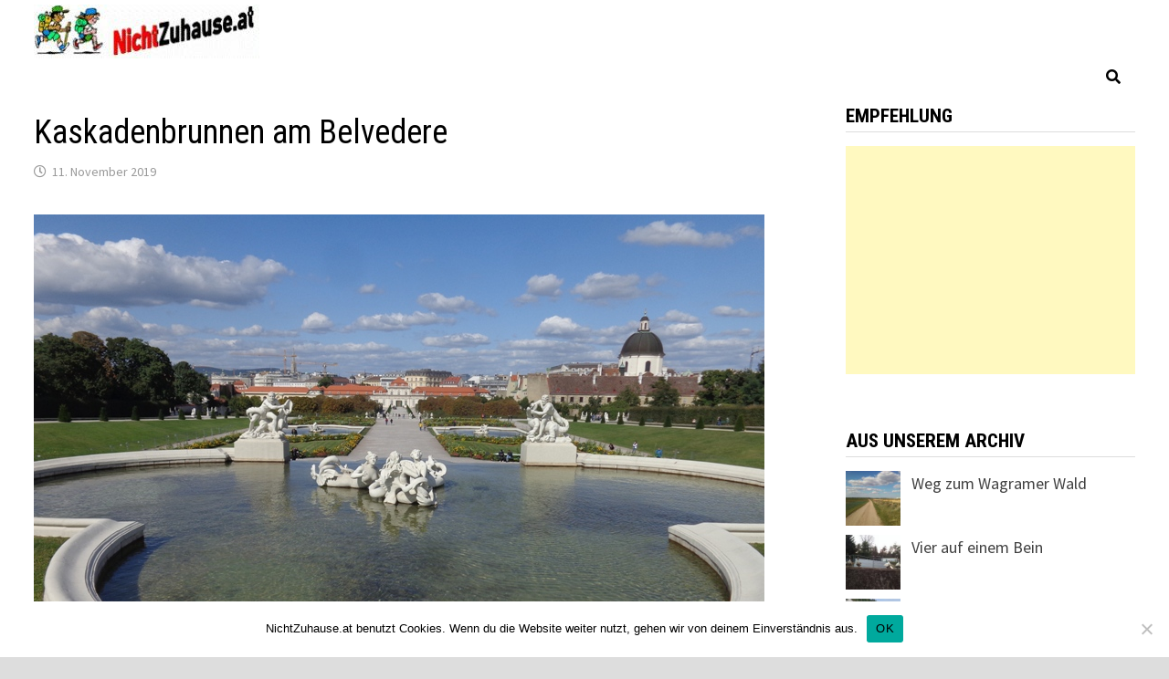

--- FILE ---
content_type: text/html; charset=UTF-8
request_url: https://www.nichtzuhause.at/kaskadenbrunnen-am-belvedere/
body_size: 14046
content:
<!doctype html>
<html lang="de">
<head>
	<meta charset="UTF-8">
	<meta name="viewport" content="width=device-width, initial-scale=1">
	<link rel="profile" href="https://gmpg.org/xfn/11">

	<title>Kaskadenbrunnen am Belvedere &#8211; NichtZuhause.at</title>
<meta name='robots' content='max-image-preview:large' />
<link rel='dns-prefetch' href='//static.addtoany.com' />
<link rel='dns-prefetch' href='//cdn.jsdelivr.net' />
<link rel='dns-prefetch' href='//fonts.googleapis.com' />
<link rel="alternate" type="application/rss+xml" title="NichtZuhause.at &raquo; Feed" href="https://www.nichtzuhause.at/feed/" />
<link rel="alternate" type="application/rss+xml" title="NichtZuhause.at &raquo; Kommentar-Feed" href="https://www.nichtzuhause.at/comments/feed/" />
<link rel="alternate" title="oEmbed (JSON)" type="application/json+oembed" href="https://www.nichtzuhause.at/wp-json/oembed/1.0/embed?url=https%3A%2F%2Fwww.nichtzuhause.at%2Fkaskadenbrunnen-am-belvedere%2F" />
<link rel="alternate" title="oEmbed (XML)" type="text/xml+oembed" href="https://www.nichtzuhause.at/wp-json/oembed/1.0/embed?url=https%3A%2F%2Fwww.nichtzuhause.at%2Fkaskadenbrunnen-am-belvedere%2F&#038;format=xml" />
<style id='wp-img-auto-sizes-contain-inline-css' type='text/css'>
img:is([sizes=auto i],[sizes^="auto," i]){contain-intrinsic-size:3000px 1500px}
/*# sourceURL=wp-img-auto-sizes-contain-inline-css */
</style>
<style id='wp-emoji-styles-inline-css' type='text/css'>

	img.wp-smiley, img.emoji {
		display: inline !important;
		border: none !important;
		box-shadow: none !important;
		height: 1em !important;
		width: 1em !important;
		margin: 0 0.07em !important;
		vertical-align: -0.1em !important;
		background: none !important;
		padding: 0 !important;
	}
/*# sourceURL=wp-emoji-styles-inline-css */
</style>
<style id='wp-block-library-inline-css' type='text/css'>
:root{--wp-block-synced-color:#7a00df;--wp-block-synced-color--rgb:122,0,223;--wp-bound-block-color:var(--wp-block-synced-color);--wp-editor-canvas-background:#ddd;--wp-admin-theme-color:#007cba;--wp-admin-theme-color--rgb:0,124,186;--wp-admin-theme-color-darker-10:#006ba1;--wp-admin-theme-color-darker-10--rgb:0,107,160.5;--wp-admin-theme-color-darker-20:#005a87;--wp-admin-theme-color-darker-20--rgb:0,90,135;--wp-admin-border-width-focus:2px}@media (min-resolution:192dpi){:root{--wp-admin-border-width-focus:1.5px}}.wp-element-button{cursor:pointer}:root .has-very-light-gray-background-color{background-color:#eee}:root .has-very-dark-gray-background-color{background-color:#313131}:root .has-very-light-gray-color{color:#eee}:root .has-very-dark-gray-color{color:#313131}:root .has-vivid-green-cyan-to-vivid-cyan-blue-gradient-background{background:linear-gradient(135deg,#00d084,#0693e3)}:root .has-purple-crush-gradient-background{background:linear-gradient(135deg,#34e2e4,#4721fb 50%,#ab1dfe)}:root .has-hazy-dawn-gradient-background{background:linear-gradient(135deg,#faaca8,#dad0ec)}:root .has-subdued-olive-gradient-background{background:linear-gradient(135deg,#fafae1,#67a671)}:root .has-atomic-cream-gradient-background{background:linear-gradient(135deg,#fdd79a,#004a59)}:root .has-nightshade-gradient-background{background:linear-gradient(135deg,#330968,#31cdcf)}:root .has-midnight-gradient-background{background:linear-gradient(135deg,#020381,#2874fc)}:root{--wp--preset--font-size--normal:16px;--wp--preset--font-size--huge:42px}.has-regular-font-size{font-size:1em}.has-larger-font-size{font-size:2.625em}.has-normal-font-size{font-size:var(--wp--preset--font-size--normal)}.has-huge-font-size{font-size:var(--wp--preset--font-size--huge)}.has-text-align-center{text-align:center}.has-text-align-left{text-align:left}.has-text-align-right{text-align:right}.has-fit-text{white-space:nowrap!important}#end-resizable-editor-section{display:none}.aligncenter{clear:both}.items-justified-left{justify-content:flex-start}.items-justified-center{justify-content:center}.items-justified-right{justify-content:flex-end}.items-justified-space-between{justify-content:space-between}.screen-reader-text{border:0;clip-path:inset(50%);height:1px;margin:-1px;overflow:hidden;padding:0;position:absolute;width:1px;word-wrap:normal!important}.screen-reader-text:focus{background-color:#ddd;clip-path:none;color:#444;display:block;font-size:1em;height:auto;left:5px;line-height:normal;padding:15px 23px 14px;text-decoration:none;top:5px;width:auto;z-index:100000}html :where(.has-border-color){border-style:solid}html :where([style*=border-top-color]){border-top-style:solid}html :where([style*=border-right-color]){border-right-style:solid}html :where([style*=border-bottom-color]){border-bottom-style:solid}html :where([style*=border-left-color]){border-left-style:solid}html :where([style*=border-width]){border-style:solid}html :where([style*=border-top-width]){border-top-style:solid}html :where([style*=border-right-width]){border-right-style:solid}html :where([style*=border-bottom-width]){border-bottom-style:solid}html :where([style*=border-left-width]){border-left-style:solid}html :where(img[class*=wp-image-]){height:auto;max-width:100%}:where(figure){margin:0 0 1em}html :where(.is-position-sticky){--wp-admin--admin-bar--position-offset:var(--wp-admin--admin-bar--height,0px)}@media screen and (max-width:600px){html :where(.is-position-sticky){--wp-admin--admin-bar--position-offset:0px}}

/*# sourceURL=wp-block-library-inline-css */
</style><style id='wp-block-image-inline-css' type='text/css'>
.wp-block-image>a,.wp-block-image>figure>a{display:inline-block}.wp-block-image img{box-sizing:border-box;height:auto;max-width:100%;vertical-align:bottom}@media not (prefers-reduced-motion){.wp-block-image img.hide{visibility:hidden}.wp-block-image img.show{animation:show-content-image .4s}}.wp-block-image[style*=border-radius] img,.wp-block-image[style*=border-radius]>a{border-radius:inherit}.wp-block-image.has-custom-border img{box-sizing:border-box}.wp-block-image.aligncenter{text-align:center}.wp-block-image.alignfull>a,.wp-block-image.alignwide>a{width:100%}.wp-block-image.alignfull img,.wp-block-image.alignwide img{height:auto;width:100%}.wp-block-image .aligncenter,.wp-block-image .alignleft,.wp-block-image .alignright,.wp-block-image.aligncenter,.wp-block-image.alignleft,.wp-block-image.alignright{display:table}.wp-block-image .aligncenter>figcaption,.wp-block-image .alignleft>figcaption,.wp-block-image .alignright>figcaption,.wp-block-image.aligncenter>figcaption,.wp-block-image.alignleft>figcaption,.wp-block-image.alignright>figcaption{caption-side:bottom;display:table-caption}.wp-block-image .alignleft{float:left;margin:.5em 1em .5em 0}.wp-block-image .alignright{float:right;margin:.5em 0 .5em 1em}.wp-block-image .aligncenter{margin-left:auto;margin-right:auto}.wp-block-image :where(figcaption){margin-bottom:1em;margin-top:.5em}.wp-block-image.is-style-circle-mask img{border-radius:9999px}@supports ((-webkit-mask-image:none) or (mask-image:none)) or (-webkit-mask-image:none){.wp-block-image.is-style-circle-mask img{border-radius:0;-webkit-mask-image:url('data:image/svg+xml;utf8,<svg viewBox="0 0 100 100" xmlns="http://www.w3.org/2000/svg"><circle cx="50" cy="50" r="50"/></svg>');mask-image:url('data:image/svg+xml;utf8,<svg viewBox="0 0 100 100" xmlns="http://www.w3.org/2000/svg"><circle cx="50" cy="50" r="50"/></svg>');mask-mode:alpha;-webkit-mask-position:center;mask-position:center;-webkit-mask-repeat:no-repeat;mask-repeat:no-repeat;-webkit-mask-size:contain;mask-size:contain}}:root :where(.wp-block-image.is-style-rounded img,.wp-block-image .is-style-rounded img){border-radius:9999px}.wp-block-image figure{margin:0}.wp-lightbox-container{display:flex;flex-direction:column;position:relative}.wp-lightbox-container img{cursor:zoom-in}.wp-lightbox-container img:hover+button{opacity:1}.wp-lightbox-container button{align-items:center;backdrop-filter:blur(16px) saturate(180%);background-color:#5a5a5a40;border:none;border-radius:4px;cursor:zoom-in;display:flex;height:20px;justify-content:center;opacity:0;padding:0;position:absolute;right:16px;text-align:center;top:16px;width:20px;z-index:100}@media not (prefers-reduced-motion){.wp-lightbox-container button{transition:opacity .2s ease}}.wp-lightbox-container button:focus-visible{outline:3px auto #5a5a5a40;outline:3px auto -webkit-focus-ring-color;outline-offset:3px}.wp-lightbox-container button:hover{cursor:pointer;opacity:1}.wp-lightbox-container button:focus{opacity:1}.wp-lightbox-container button:focus,.wp-lightbox-container button:hover,.wp-lightbox-container button:not(:hover):not(:active):not(.has-background){background-color:#5a5a5a40;border:none}.wp-lightbox-overlay{box-sizing:border-box;cursor:zoom-out;height:100vh;left:0;overflow:hidden;position:fixed;top:0;visibility:hidden;width:100%;z-index:100000}.wp-lightbox-overlay .close-button{align-items:center;cursor:pointer;display:flex;justify-content:center;min-height:40px;min-width:40px;padding:0;position:absolute;right:calc(env(safe-area-inset-right) + 16px);top:calc(env(safe-area-inset-top) + 16px);z-index:5000000}.wp-lightbox-overlay .close-button:focus,.wp-lightbox-overlay .close-button:hover,.wp-lightbox-overlay .close-button:not(:hover):not(:active):not(.has-background){background:none;border:none}.wp-lightbox-overlay .lightbox-image-container{height:var(--wp--lightbox-container-height);left:50%;overflow:hidden;position:absolute;top:50%;transform:translate(-50%,-50%);transform-origin:top left;width:var(--wp--lightbox-container-width);z-index:9999999999}.wp-lightbox-overlay .wp-block-image{align-items:center;box-sizing:border-box;display:flex;height:100%;justify-content:center;margin:0;position:relative;transform-origin:0 0;width:100%;z-index:3000000}.wp-lightbox-overlay .wp-block-image img{height:var(--wp--lightbox-image-height);min-height:var(--wp--lightbox-image-height);min-width:var(--wp--lightbox-image-width);width:var(--wp--lightbox-image-width)}.wp-lightbox-overlay .wp-block-image figcaption{display:none}.wp-lightbox-overlay button{background:none;border:none}.wp-lightbox-overlay .scrim{background-color:#fff;height:100%;opacity:.9;position:absolute;width:100%;z-index:2000000}.wp-lightbox-overlay.active{visibility:visible}@media not (prefers-reduced-motion){.wp-lightbox-overlay.active{animation:turn-on-visibility .25s both}.wp-lightbox-overlay.active img{animation:turn-on-visibility .35s both}.wp-lightbox-overlay.show-closing-animation:not(.active){animation:turn-off-visibility .35s both}.wp-lightbox-overlay.show-closing-animation:not(.active) img{animation:turn-off-visibility .25s both}.wp-lightbox-overlay.zoom.active{animation:none;opacity:1;visibility:visible}.wp-lightbox-overlay.zoom.active .lightbox-image-container{animation:lightbox-zoom-in .4s}.wp-lightbox-overlay.zoom.active .lightbox-image-container img{animation:none}.wp-lightbox-overlay.zoom.active .scrim{animation:turn-on-visibility .4s forwards}.wp-lightbox-overlay.zoom.show-closing-animation:not(.active){animation:none}.wp-lightbox-overlay.zoom.show-closing-animation:not(.active) .lightbox-image-container{animation:lightbox-zoom-out .4s}.wp-lightbox-overlay.zoom.show-closing-animation:not(.active) .lightbox-image-container img{animation:none}.wp-lightbox-overlay.zoom.show-closing-animation:not(.active) .scrim{animation:turn-off-visibility .4s forwards}}@keyframes show-content-image{0%{visibility:hidden}99%{visibility:hidden}to{visibility:visible}}@keyframes turn-on-visibility{0%{opacity:0}to{opacity:1}}@keyframes turn-off-visibility{0%{opacity:1;visibility:visible}99%{opacity:0;visibility:visible}to{opacity:0;visibility:hidden}}@keyframes lightbox-zoom-in{0%{transform:translate(calc((-100vw + var(--wp--lightbox-scrollbar-width))/2 + var(--wp--lightbox-initial-left-position)),calc(-50vh + var(--wp--lightbox-initial-top-position))) scale(var(--wp--lightbox-scale))}to{transform:translate(-50%,-50%) scale(1)}}@keyframes lightbox-zoom-out{0%{transform:translate(-50%,-50%) scale(1);visibility:visible}99%{visibility:visible}to{transform:translate(calc((-100vw + var(--wp--lightbox-scrollbar-width))/2 + var(--wp--lightbox-initial-left-position)),calc(-50vh + var(--wp--lightbox-initial-top-position))) scale(var(--wp--lightbox-scale));visibility:hidden}}
/*# sourceURL=https://www.nichtzuhause.at/wp-includes/blocks/image/style.min.css */
</style>
<style id='wp-block-image-theme-inline-css' type='text/css'>
:root :where(.wp-block-image figcaption){color:#555;font-size:13px;text-align:center}.is-dark-theme :root :where(.wp-block-image figcaption){color:#ffffffa6}.wp-block-image{margin:0 0 1em}
/*# sourceURL=https://www.nichtzuhause.at/wp-includes/blocks/image/theme.min.css */
</style>
<style id='wp-block-paragraph-inline-css' type='text/css'>
.is-small-text{font-size:.875em}.is-regular-text{font-size:1em}.is-large-text{font-size:2.25em}.is-larger-text{font-size:3em}.has-drop-cap:not(:focus):first-letter{float:left;font-size:8.4em;font-style:normal;font-weight:100;line-height:.68;margin:.05em .1em 0 0;text-transform:uppercase}body.rtl .has-drop-cap:not(:focus):first-letter{float:none;margin-left:.1em}p.has-drop-cap.has-background{overflow:hidden}:root :where(p.has-background){padding:1.25em 2.375em}:where(p.has-text-color:not(.has-link-color)) a{color:inherit}p.has-text-align-left[style*="writing-mode:vertical-lr"],p.has-text-align-right[style*="writing-mode:vertical-rl"]{rotate:180deg}
/*# sourceURL=https://www.nichtzuhause.at/wp-includes/blocks/paragraph/style.min.css */
</style>
<style id='global-styles-inline-css' type='text/css'>
:root{--wp--preset--aspect-ratio--square: 1;--wp--preset--aspect-ratio--4-3: 4/3;--wp--preset--aspect-ratio--3-4: 3/4;--wp--preset--aspect-ratio--3-2: 3/2;--wp--preset--aspect-ratio--2-3: 2/3;--wp--preset--aspect-ratio--16-9: 16/9;--wp--preset--aspect-ratio--9-16: 9/16;--wp--preset--color--black: #000000;--wp--preset--color--cyan-bluish-gray: #abb8c3;--wp--preset--color--white: #ffffff;--wp--preset--color--pale-pink: #f78da7;--wp--preset--color--vivid-red: #cf2e2e;--wp--preset--color--luminous-vivid-orange: #ff6900;--wp--preset--color--luminous-vivid-amber: #fcb900;--wp--preset--color--light-green-cyan: #7bdcb5;--wp--preset--color--vivid-green-cyan: #00d084;--wp--preset--color--pale-cyan-blue: #8ed1fc;--wp--preset--color--vivid-cyan-blue: #0693e3;--wp--preset--color--vivid-purple: #9b51e0;--wp--preset--gradient--vivid-cyan-blue-to-vivid-purple: linear-gradient(135deg,rgb(6,147,227) 0%,rgb(155,81,224) 100%);--wp--preset--gradient--light-green-cyan-to-vivid-green-cyan: linear-gradient(135deg,rgb(122,220,180) 0%,rgb(0,208,130) 100%);--wp--preset--gradient--luminous-vivid-amber-to-luminous-vivid-orange: linear-gradient(135deg,rgb(252,185,0) 0%,rgb(255,105,0) 100%);--wp--preset--gradient--luminous-vivid-orange-to-vivid-red: linear-gradient(135deg,rgb(255,105,0) 0%,rgb(207,46,46) 100%);--wp--preset--gradient--very-light-gray-to-cyan-bluish-gray: linear-gradient(135deg,rgb(238,238,238) 0%,rgb(169,184,195) 100%);--wp--preset--gradient--cool-to-warm-spectrum: linear-gradient(135deg,rgb(74,234,220) 0%,rgb(151,120,209) 20%,rgb(207,42,186) 40%,rgb(238,44,130) 60%,rgb(251,105,98) 80%,rgb(254,248,76) 100%);--wp--preset--gradient--blush-light-purple: linear-gradient(135deg,rgb(255,206,236) 0%,rgb(152,150,240) 100%);--wp--preset--gradient--blush-bordeaux: linear-gradient(135deg,rgb(254,205,165) 0%,rgb(254,45,45) 50%,rgb(107,0,62) 100%);--wp--preset--gradient--luminous-dusk: linear-gradient(135deg,rgb(255,203,112) 0%,rgb(199,81,192) 50%,rgb(65,88,208) 100%);--wp--preset--gradient--pale-ocean: linear-gradient(135deg,rgb(255,245,203) 0%,rgb(182,227,212) 50%,rgb(51,167,181) 100%);--wp--preset--gradient--electric-grass: linear-gradient(135deg,rgb(202,248,128) 0%,rgb(113,206,126) 100%);--wp--preset--gradient--midnight: linear-gradient(135deg,rgb(2,3,129) 0%,rgb(40,116,252) 100%);--wp--preset--font-size--small: 13px;--wp--preset--font-size--medium: 20px;--wp--preset--font-size--large: 36px;--wp--preset--font-size--x-large: 42px;--wp--preset--spacing--20: 0.44rem;--wp--preset--spacing--30: 0.67rem;--wp--preset--spacing--40: 1rem;--wp--preset--spacing--50: 1.5rem;--wp--preset--spacing--60: 2.25rem;--wp--preset--spacing--70: 3.38rem;--wp--preset--spacing--80: 5.06rem;--wp--preset--shadow--natural: 6px 6px 9px rgba(0, 0, 0, 0.2);--wp--preset--shadow--deep: 12px 12px 50px rgba(0, 0, 0, 0.4);--wp--preset--shadow--sharp: 6px 6px 0px rgba(0, 0, 0, 0.2);--wp--preset--shadow--outlined: 6px 6px 0px -3px rgb(255, 255, 255), 6px 6px rgb(0, 0, 0);--wp--preset--shadow--crisp: 6px 6px 0px rgb(0, 0, 0);}:where(.is-layout-flex){gap: 0.5em;}:where(.is-layout-grid){gap: 0.5em;}body .is-layout-flex{display: flex;}.is-layout-flex{flex-wrap: wrap;align-items: center;}.is-layout-flex > :is(*, div){margin: 0;}body .is-layout-grid{display: grid;}.is-layout-grid > :is(*, div){margin: 0;}:where(.wp-block-columns.is-layout-flex){gap: 2em;}:where(.wp-block-columns.is-layout-grid){gap: 2em;}:where(.wp-block-post-template.is-layout-flex){gap: 1.25em;}:where(.wp-block-post-template.is-layout-grid){gap: 1.25em;}.has-black-color{color: var(--wp--preset--color--black) !important;}.has-cyan-bluish-gray-color{color: var(--wp--preset--color--cyan-bluish-gray) !important;}.has-white-color{color: var(--wp--preset--color--white) !important;}.has-pale-pink-color{color: var(--wp--preset--color--pale-pink) !important;}.has-vivid-red-color{color: var(--wp--preset--color--vivid-red) !important;}.has-luminous-vivid-orange-color{color: var(--wp--preset--color--luminous-vivid-orange) !important;}.has-luminous-vivid-amber-color{color: var(--wp--preset--color--luminous-vivid-amber) !important;}.has-light-green-cyan-color{color: var(--wp--preset--color--light-green-cyan) !important;}.has-vivid-green-cyan-color{color: var(--wp--preset--color--vivid-green-cyan) !important;}.has-pale-cyan-blue-color{color: var(--wp--preset--color--pale-cyan-blue) !important;}.has-vivid-cyan-blue-color{color: var(--wp--preset--color--vivid-cyan-blue) !important;}.has-vivid-purple-color{color: var(--wp--preset--color--vivid-purple) !important;}.has-black-background-color{background-color: var(--wp--preset--color--black) !important;}.has-cyan-bluish-gray-background-color{background-color: var(--wp--preset--color--cyan-bluish-gray) !important;}.has-white-background-color{background-color: var(--wp--preset--color--white) !important;}.has-pale-pink-background-color{background-color: var(--wp--preset--color--pale-pink) !important;}.has-vivid-red-background-color{background-color: var(--wp--preset--color--vivid-red) !important;}.has-luminous-vivid-orange-background-color{background-color: var(--wp--preset--color--luminous-vivid-orange) !important;}.has-luminous-vivid-amber-background-color{background-color: var(--wp--preset--color--luminous-vivid-amber) !important;}.has-light-green-cyan-background-color{background-color: var(--wp--preset--color--light-green-cyan) !important;}.has-vivid-green-cyan-background-color{background-color: var(--wp--preset--color--vivid-green-cyan) !important;}.has-pale-cyan-blue-background-color{background-color: var(--wp--preset--color--pale-cyan-blue) !important;}.has-vivid-cyan-blue-background-color{background-color: var(--wp--preset--color--vivid-cyan-blue) !important;}.has-vivid-purple-background-color{background-color: var(--wp--preset--color--vivid-purple) !important;}.has-black-border-color{border-color: var(--wp--preset--color--black) !important;}.has-cyan-bluish-gray-border-color{border-color: var(--wp--preset--color--cyan-bluish-gray) !important;}.has-white-border-color{border-color: var(--wp--preset--color--white) !important;}.has-pale-pink-border-color{border-color: var(--wp--preset--color--pale-pink) !important;}.has-vivid-red-border-color{border-color: var(--wp--preset--color--vivid-red) !important;}.has-luminous-vivid-orange-border-color{border-color: var(--wp--preset--color--luminous-vivid-orange) !important;}.has-luminous-vivid-amber-border-color{border-color: var(--wp--preset--color--luminous-vivid-amber) !important;}.has-light-green-cyan-border-color{border-color: var(--wp--preset--color--light-green-cyan) !important;}.has-vivid-green-cyan-border-color{border-color: var(--wp--preset--color--vivid-green-cyan) !important;}.has-pale-cyan-blue-border-color{border-color: var(--wp--preset--color--pale-cyan-blue) !important;}.has-vivid-cyan-blue-border-color{border-color: var(--wp--preset--color--vivid-cyan-blue) !important;}.has-vivid-purple-border-color{border-color: var(--wp--preset--color--vivid-purple) !important;}.has-vivid-cyan-blue-to-vivid-purple-gradient-background{background: var(--wp--preset--gradient--vivid-cyan-blue-to-vivid-purple) !important;}.has-light-green-cyan-to-vivid-green-cyan-gradient-background{background: var(--wp--preset--gradient--light-green-cyan-to-vivid-green-cyan) !important;}.has-luminous-vivid-amber-to-luminous-vivid-orange-gradient-background{background: var(--wp--preset--gradient--luminous-vivid-amber-to-luminous-vivid-orange) !important;}.has-luminous-vivid-orange-to-vivid-red-gradient-background{background: var(--wp--preset--gradient--luminous-vivid-orange-to-vivid-red) !important;}.has-very-light-gray-to-cyan-bluish-gray-gradient-background{background: var(--wp--preset--gradient--very-light-gray-to-cyan-bluish-gray) !important;}.has-cool-to-warm-spectrum-gradient-background{background: var(--wp--preset--gradient--cool-to-warm-spectrum) !important;}.has-blush-light-purple-gradient-background{background: var(--wp--preset--gradient--blush-light-purple) !important;}.has-blush-bordeaux-gradient-background{background: var(--wp--preset--gradient--blush-bordeaux) !important;}.has-luminous-dusk-gradient-background{background: var(--wp--preset--gradient--luminous-dusk) !important;}.has-pale-ocean-gradient-background{background: var(--wp--preset--gradient--pale-ocean) !important;}.has-electric-grass-gradient-background{background: var(--wp--preset--gradient--electric-grass) !important;}.has-midnight-gradient-background{background: var(--wp--preset--gradient--midnight) !important;}.has-small-font-size{font-size: var(--wp--preset--font-size--small) !important;}.has-medium-font-size{font-size: var(--wp--preset--font-size--medium) !important;}.has-large-font-size{font-size: var(--wp--preset--font-size--large) !important;}.has-x-large-font-size{font-size: var(--wp--preset--font-size--x-large) !important;}
/*# sourceURL=global-styles-inline-css */
</style>

<style id='classic-theme-styles-inline-css' type='text/css'>
/*! This file is auto-generated */
.wp-block-button__link{color:#fff;background-color:#32373c;border-radius:9999px;box-shadow:none;text-decoration:none;padding:calc(.667em + 2px) calc(1.333em + 2px);font-size:1.125em}.wp-block-file__button{background:#32373c;color:#fff;text-decoration:none}
/*# sourceURL=/wp-includes/css/classic-themes.min.css */
</style>
<link rel='stylesheet' id='cookie-notice-front-css' href='https://www.nichtzuhause.at/wp-content/plugins/cookie-notice/css/front.min.css?ver=2.5.11' type='text/css' media='all' />
<link rel='stylesheet' id='font-awesome-css' href='https://www.nichtzuhause.at/wp-content/themes/bam/assets//fonts/css/all.min.css?ver=5.15.4' type='text/css' media='all' />
<link rel='stylesheet' id='bam-style-css' href='https://www.nichtzuhause.at/wp-content/themes/bam/style.css?ver=6.9' type='text/css' media='all' />
<link rel='stylesheet' id='bam-google-fonts-css' href='https://fonts.googleapis.com/css?family=Source+Sans+Pro%3A100%2C200%2C300%2C400%2C500%2C600%2C700%2C800%2C900%2C100i%2C200i%2C300i%2C400i%2C500i%2C600i%2C700i%2C800i%2C900i|Roboto+Condensed%3A100%2C200%2C300%2C400%2C500%2C600%2C700%2C800%2C900%2C100i%2C200i%2C300i%2C400i%2C500i%2C600i%2C700i%2C800i%2C900i%26subset%3Dlatin' type='text/css' media='all' />
<link rel='stylesheet' id='addtoany-css' href='https://www.nichtzuhause.at/wp-content/plugins/add-to-any/addtoany.min.css?ver=1.16' type='text/css' media='all' />
<link rel='stylesheet' id='srpw-style-css' href='https://www.nichtzuhause.at/wp-content/plugins/smart-recent-posts-widget/assets/css/srpw-frontend.css?ver=6.9' type='text/css' media='all' />
<script type="text/javascript" id="addtoany-core-js-before">
/* <![CDATA[ */
window.a2a_config=window.a2a_config||{};a2a_config.callbacks=[];a2a_config.overlays=[];a2a_config.templates={};a2a_localize = {
	Share: "Teilen",
	Save: "Speichern",
	Subscribe: "Abonnieren",
	Email: "E-Mail",
	Bookmark: "Lesezeichen",
	ShowAll: "Alle anzeigen",
	ShowLess: "Weniger anzeigen",
	FindServices: "Dienst(e) suchen",
	FindAnyServiceToAddTo: "Um weitere Dienste ergänzen",
	PoweredBy: "Präsentiert von",
	ShareViaEmail: "Teilen via E-Mail",
	SubscribeViaEmail: "Via E-Mail abonnieren",
	BookmarkInYourBrowser: "Lesezeichen in deinem Browser",
	BookmarkInstructions: "Drücke Ctrl+D oder \u2318+D um diese Seite bei den Lesenzeichen zu speichern.",
	AddToYourFavorites: "Zu deinen Favoriten hinzufügen",
	SendFromWebOrProgram: "Senden von jeder E-Mail Adresse oder E-Mail-Programm",
	EmailProgram: "E-Mail-Programm",
	More: "Mehr&#8230;",
	ThanksForSharing: "Thanks for sharing!",
	ThanksForFollowing: "Thanks for following!"
};


//# sourceURL=addtoany-core-js-before
/* ]]> */
</script>
<script type="text/javascript" defer src="https://static.addtoany.com/menu/page.js" id="addtoany-core-js"></script>
<script type="text/javascript" src="https://www.nichtzuhause.at/wp-includes/js/jquery/jquery.min.js?ver=3.7.1" id="jquery-core-js"></script>
<script type="text/javascript" src="https://www.nichtzuhause.at/wp-includes/js/jquery/jquery-migrate.min.js?ver=3.4.1" id="jquery-migrate-js"></script>
<script type="text/javascript" defer src="https://www.nichtzuhause.at/wp-content/plugins/add-to-any/addtoany.min.js?ver=1.1" id="addtoany-jquery-js"></script>
<script type="text/javascript" id="cookie-notice-front-js-before">
/* <![CDATA[ */
var cnArgs = {"ajaxUrl":"https:\/\/www.nichtzuhause.at\/wp-admin\/admin-ajax.php","nonce":"5c8a45b648","hideEffect":"fade","position":"bottom","onScroll":true,"onScrollOffset":100,"onClick":true,"cookieName":"cookie_notice_accepted","cookieTime":2592000,"cookieTimeRejected":2592000,"globalCookie":false,"redirection":false,"cache":false,"revokeCookies":false,"revokeCookiesOpt":"automatic"};

//# sourceURL=cookie-notice-front-js-before
/* ]]> */
</script>
<script type="text/javascript" src="https://www.nichtzuhause.at/wp-content/plugins/cookie-notice/js/front.min.js?ver=2.5.11" id="cookie-notice-front-js"></script>
<link rel="https://api.w.org/" href="https://www.nichtzuhause.at/wp-json/" /><link rel="alternate" title="JSON" type="application/json" href="https://www.nichtzuhause.at/wp-json/wp/v2/posts/7246" /><link rel="EditURI" type="application/rsd+xml" title="RSD" href="https://www.nichtzuhause.at/xmlrpc.php?rsd" />
<meta name="generator" content="WordPress 6.9" />
<link rel="canonical" href="https://www.nichtzuhause.at/kaskadenbrunnen-am-belvedere/" />
<link rel='shortlink' href='https://www.nichtzuhause.at/?p=7246' />
		<style type="text/css">
					.site-title,
			.site-description {
				position: absolute;
				clip: rect(1px, 1px, 1px, 1px);
				display: none;
			}
				</style>
		<link rel="icon" href="https://www.nichtzuhause.at/wp-content/uploads/2019/10/cropped-wanderung-32x32.jpg" sizes="32x32" />
<link rel="icon" href="https://www.nichtzuhause.at/wp-content/uploads/2019/10/cropped-wanderung-192x192.jpg" sizes="192x192" />
<link rel="apple-touch-icon" href="https://www.nichtzuhause.at/wp-content/uploads/2019/10/cropped-wanderung-180x180.jpg" />
<meta name="msapplication-TileImage" content="https://www.nichtzuhause.at/wp-content/uploads/2019/10/cropped-wanderung-270x270.jpg" />

		<style type="text/css" id="theme-custom-css">
			/* Color CSS */
                
                    blockquote {
                        border-left: 4px solid #dd3333;
                    }

                    button,
                    input[type="button"],
                    input[type="reset"],
                    input[type="submit"] {
                        background: #dd3333;
                    }

                    .wp-block-search .wp-block-search__button {
                        background: #dd3333;
                    }

                    .bam-readmore {
                        background: #dd3333;
                    }

                    .site-title a, .site-description {
                        color: #dd3333;
                    }

                    .site-header.default-style .main-navigation ul li a:hover {
                        color: #dd3333;
                    }

                    .site-header.default-style .main-navigation ul ul li a:hover {
                        background: #dd3333;
                    }

                    .site-header.default-style .main-navigation .current_page_item > a,
                    .site-header.default-style .main-navigation .current-menu-item > a,
                    .site-header.default-style .main-navigation .current_page_ancestor > a,
                    .site-header.default-style .main-navigation .current-menu-ancestor > a {
                        color: #dd3333;
                    }

                    .site-header.horizontal-style .main-navigation ul li a:hover {
                        color: #dd3333;
                    }

                    .site-header.horizontal-style .main-navigation ul ul li a:hover {
                        background: #dd3333;
                    }

                    .site-header.horizontal-style .main-navigation .current_page_item > a,
                    .site-header.horizontal-style .main-navigation .current-menu-item > a,
                    .site-header.horizontal-style .main-navigation .current_page_ancestor > a,
                    .site-header.horizontal-style .main-navigation .current-menu-ancestor > a {
                        color: #dd3333;
                    }

                    .posts-navigation .nav-previous a:hover,
                    .posts-navigation .nav-next a:hover {
                        color: #dd3333;
                    }

                    .post-navigation .nav-previous .post-title:hover,
                    .post-navigation .nav-next .post-title:hover {
                        color: #dd3333;
                    }

                    .pagination .page-numbers.current {
                        background: #dd3333;
                        border: 1px solid #dd3333;
                        color: #ffffff;
                    }
                      
                    .pagination a.page-numbers:hover {
                        background: #dd3333;
                        border: 1px solid #dd3333;
                    }

                    .widget a:hover,
                    .widget ul li a:hover {
                        color: #dd3333;
                    }

                    li.bm-tab.th-ui-state-active a {
                        border-bottom: 1px solid #dd3333;
                    }

                    .footer-widget-area .widget a:hover {
                        color: #dd3333;
                    }

                    .bms-title a:hover {
                        color: #dd3333;
                    }

                    .bam-entry .entry-title a:hover {
                        color: #dd3333;
                    }

                    .related-post-meta a:hover,
                    .entry-meta a:hover {
                        color: #dd3333;
                    }

                    .related-post-meta .byline a:hover,
                    .entry-meta .byline a:hover {
                        color: #dd3333;
                    }

                    .cat-links a {
                        color: #dd3333;
                    }

                    .tags-links a:hover {
                        background: #dd3333;
                    }

                    .related-post-title a:hover {
                        color: #dd3333;
                    }

                    .author-posts-link:hover {
                        color: #dd3333;
                    }

                    .comment-author a {
                        color: #dd3333;
                    }

                    .comment-metadata a:hover,
                    .comment-metadata a:focus,
                    .pingback .comment-edit-link:hover,
                    .pingback .comment-edit-link:focus {
                        color: #dd3333;
                    }

                    .comment-reply-link:hover,
                    .comment-reply-link:focus {
                        background: #dd3333;
                    }

                    .comment-notes a:hover,
                    .comment-awaiting-moderation a:hover,
                    .logged-in-as a:hover,
                    .form-allowed-tags a:hover {
                        color: #dd3333;
                    }

                    .required {
                        color: #dd3333;
                    }

                    .comment-reply-title small a:before {
                        color: #dd3333;
                    }

                    .wp-block-quote {
                        border-left: 4px solid #dd3333;
                    }

                    .wp-block-quote[style*="text-align:right"], .wp-block-quote[style*="text-align: right"] {
                        border-right: 4px solid #dd3333;
                    }

                    .site-info a:hover {
                        color: #dd3333;
                    }

                    #bam-tags a, .widget_tag_cloud .tagcloud a {
                        background: #dd3333;
                    }

                
                    .page-content a:hover,
                    .entry-content a:hover {
                        color: #00aeef;
                    }
                
                    body.boxed-layout.custom-background,
                    body.boxed-layout {
                        background-color: #dddddd;
                    }
                
                    body.boxed-layout.custom-background.separate-containers,
                    body.boxed-layout.separate-containers {
                        background-color: #dddddd;
                    }
                
                    body.wide-layout.custom-background.separate-containers,
                    body.wide-layout.separate-containers {
                        background-color: #eeeeee;
                    }
                /* Header CSS */
                        .site-header.default-style .main-navigation ul li a, .site-header.default-style .bam-search-button-icon, .site-header.default-style .menu-toggle { line-height: 20px; }
                        .site-header.default-style .main-navigation ul ul li a { line-height: 1.3; }
                        .site-header.default-style .bam-search-box-container { top: 20px }
                    
                        .site-header.default-style .main-navigation { background: #ffffff; }
                    
                        .site-header.default-style .main-navigation ul li a, .bam-search-button-icon, .menu-toggle { color: #000000; }
                    
                        .site-header.default-style .main-navigation ul li a:hover { background-color: #ffffff; }
                        .site-header.default-style .main-navigation .current_page_item > a, .site-header.default-style .main-navigation .current-menu-item > a, .site-header.default-style .main-navigation .current_page_ancestor > a, .site-header.default-style .main-navigation .current-menu-ancestor > a { background-color: #ffffff; }
                    
                        .site-header.default-style #site-header-inner {
                            padding-top: 5px;
                        }
                    
                        .site-header.default-style #site-header-inner {
                            padding-bottom: 10px;
                        }
                    /* Footer CSS */
                    .footer-widget-area {
                        background: #ffffff;
                    }
                
                    .footer-widget-area .widget-title,
                    .footer-widget-area .widget {
                        color: #000000;
                    }
                
                    .footer-widget-area .widget a {
                        color: #000000;
                    }
                
                    .site-info {
                        background: #ffffff;
                    }
                
                    .site-info {
                        color: #000000;
                    }
                
                    .site-info a {
                        color: #000000;
                    }		</style>

		
	<script async src="https://pagead2.googlesyndication.com/pagead/js/adsbygoogle.js?client=ca-pub-8529970518388793"
     crossorigin="anonymous"></script>
</head>

<body class="wp-singular post-template-default single single-post postid-7246 single-format-standard wp-custom-logo wp-embed-responsive wp-theme-bam cookies-not-set boxed-layout right-sidebar one-container">



<div id="page" class="site">
	<a class="skip-link screen-reader-text" href="#content">Zum Inhalt springen</a>

	
	


<header id="masthead" class="site-header default-style">

    
    

<div id="site-header-inner" class="clearfix container left-logo">

    <div class="site-branding">
    <div class="site-branding-inner">

                    <div class="site-logo-image"><a href="https://www.nichtzuhause.at/" class="custom-logo-link" rel="home"><img width="247" height="59" src="https://www.nichtzuhause.at/wp-content/uploads/2019/10/cropped-nichtzuhausebanner.jpg" class="custom-logo" alt="NichtZuhause.at" decoding="async" /></a></div>
        
        <div class="site-branding-text">
                            <p class="site-title"><a href="https://www.nichtzuhause.at/" rel="home">NichtZuhause.at</a></p>
                                <p class="site-description">Fotos und Infos aus dem Weinviertel, Österreich und anderen schönen Orten.</p>
                    </div><!-- .site-branding-text -->

    </div><!-- .site-branding-inner -->
</div><!-- .site-branding -->
        
</div><!-- #site-header-inner -->



<nav id="site-navigation" class="main-navigation">

    <div id="site-navigation-inner" class="container align-right show-search">
        
        <div class="bam-search-button-icon">
    <i class="fas fa-search" aria-hidden="true"></i>
</div>
<div class="bam-search-box-container">
    <div class="bam-search-box">
        <form role="search" method="get" class="search-form" action="https://www.nichtzuhause.at/">
				<label>
					<span class="screen-reader-text">Suche nach:</span>
					<input type="search" class="search-field" placeholder="Suchen …" value="" name="s" />
				</label>
				<input type="submit" class="search-submit" value="Suchen" />
			</form>    </div><!-- th-search-box -->
</div><!-- .th-search-box-container -->

        <button class="menu-toggle" aria-controls="primary-menu" aria-expanded="false" data-toggle-target=".mobile-navigation"><i class="fas fa-bars"></i>Menü</button>
        
    </div><!-- .container -->
    
</nav><!-- #site-navigation -->
<div class="mobile-dropdown">
    <nav class="mobile-navigation">
            </nav>
</div>

    
         
</header><!-- #masthead -->


	
	<div id="content" class="site-content">
		<div class="container">

	
	<div id="primary" class="content-area">

		
		<main id="main" class="site-main">

			
			
<article id="post-7246" class="bam-single-post post-7246 post type-post status-publish format-standard has-post-thumbnail hentry category-wien-und-umgebung tag-belvedere tag-brunnen tag-wien">
	
	
		
	<div class="category-list">
			</div><!-- .category-list -->

	<header class="entry-header">
		<h1 class="entry-title">Kaskadenbrunnen am Belvedere</h1>			<div class="entry-meta">
				<span class="posted-on"><i class="far fa-clock"></i><a href="https://www.nichtzuhause.at/kaskadenbrunnen-am-belvedere/" rel="bookmark"><time class="entry-date published" datetime="2019-11-11T21:46:26+01:00">11. November 2019</time><time class="updated" datetime="2019-11-11T21:46:27+01:00">11. November 2019</time></a></span>			</div><!-- .entry-meta -->
			</header><!-- .entry-header -->

	
	
	<div class="entry-content">
		
<figure class="wp-block-image"><img fetchpriority="high" decoding="async" width="800" height="600" src="https://www.nichtzuhause.at/wp-content/uploads/2019/11/Kaskadenbrunnen-und-unteres-Belvedere.jpg" alt="" class="wp-image-7247" srcset="https://www.nichtzuhause.at/wp-content/uploads/2019/11/Kaskadenbrunnen-und-unteres-Belvedere.jpg 800w, https://www.nichtzuhause.at/wp-content/uploads/2019/11/Kaskadenbrunnen-und-unteres-Belvedere-300x225.jpg 300w, https://www.nichtzuhause.at/wp-content/uploads/2019/11/Kaskadenbrunnen-und-unteres-Belvedere-768x576.jpg 768w" sizes="(max-width: 800px) 100vw, 800px" /></figure>



<p>Der Große Kaskadenbrunnen im Schlosspark Belvedere. Oben der Blick in Richtung Unteres Belvedere. Rechts im Bild die Kuppel des Salesianerinnenklosters. Unten die Kaskaden des Brunnens und der Blick auf das Obere Belvedere.</p>



<figure class="wp-block-image"><img decoding="async" width="800" height="600" src="https://www.nichtzuhause.at/wp-content/uploads/2019/11/Kaskadenbrunnen-Belvederepark.jpg" alt="" class="wp-image-7248" srcset="https://www.nichtzuhause.at/wp-content/uploads/2019/11/Kaskadenbrunnen-Belvederepark.jpg 800w, https://www.nichtzuhause.at/wp-content/uploads/2019/11/Kaskadenbrunnen-Belvederepark-300x225.jpg 300w, https://www.nichtzuhause.at/wp-content/uploads/2019/11/Kaskadenbrunnen-Belvederepark-768x576.jpg 768w" sizes="(max-width: 800px) 100vw, 800px" /></figure>
<div class="addtoany_share_save_container addtoany_content addtoany_content_bottom"><div class="a2a_kit a2a_kit_size_32 addtoany_list" data-a2a-url="https://www.nichtzuhause.at/kaskadenbrunnen-am-belvedere/" data-a2a-title="Kaskadenbrunnen am Belvedere"><a class="a2a_button_email" href="https://www.addtoany.com/add_to/email?linkurl=https%3A%2F%2Fwww.nichtzuhause.at%2Fkaskadenbrunnen-am-belvedere%2F&amp;linkname=Kaskadenbrunnen%20am%20Belvedere" title="Email" rel="nofollow noopener" target="_blank"></a><a class="a2a_button_whatsapp" href="https://www.addtoany.com/add_to/whatsapp?linkurl=https%3A%2F%2Fwww.nichtzuhause.at%2Fkaskadenbrunnen-am-belvedere%2F&amp;linkname=Kaskadenbrunnen%20am%20Belvedere" title="WhatsApp" rel="nofollow noopener" target="_blank"></a><a class="a2a_button_twitter" href="https://www.addtoany.com/add_to/twitter?linkurl=https%3A%2F%2Fwww.nichtzuhause.at%2Fkaskadenbrunnen-am-belvedere%2F&amp;linkname=Kaskadenbrunnen%20am%20Belvedere" title="Twitter" rel="nofollow noopener" target="_blank"></a><a class="a2a_button_linkedin" href="https://www.addtoany.com/add_to/linkedin?linkurl=https%3A%2F%2Fwww.nichtzuhause.at%2Fkaskadenbrunnen-am-belvedere%2F&amp;linkname=Kaskadenbrunnen%20am%20Belvedere" title="LinkedIn" rel="nofollow noopener" target="_blank"></a><a class="a2a_button_pinterest" href="https://www.addtoany.com/add_to/pinterest?linkurl=https%3A%2F%2Fwww.nichtzuhause.at%2Fkaskadenbrunnen-am-belvedere%2F&amp;linkname=Kaskadenbrunnen%20am%20Belvedere" title="Pinterest" rel="nofollow noopener" target="_blank"></a><a class="a2a_button_facebook" href="https://www.addtoany.com/add_to/facebook?linkurl=https%3A%2F%2Fwww.nichtzuhause.at%2Fkaskadenbrunnen-am-belvedere%2F&amp;linkname=Kaskadenbrunnen%20am%20Belvedere" title="Facebook" rel="nofollow noopener" target="_blank"></a></div></div>	</div><!-- .entry-content -->

	
	<footer class="entry-footer">
		<div class="tags-links"><span class="bam-tags-title">Verschlagwortet</span><a href="https://www.nichtzuhause.at/tag/belvedere/" rel="tag">Belvedere</a><a href="https://www.nichtzuhause.at/tag/brunnen/" rel="tag">Brunnen</a><a href="https://www.nichtzuhause.at/tag/wien/" rel="tag">Wien</a></div>	</footer><!-- .entry-footer -->
</article><!-- #post-7246 -->


<div class="bam-related-posts clearfix">

    <h3 class="related-section-title">Das könnte dich auch interessieren</h3>

    <div class="related-posts-wrap">
                    <div class="related-post">
                <div class="related-post-thumbnail">
                    <a href="https://www.nichtzuhause.at/beim-hochzeitsgarten/">
                        <img width="353" height="265" src="https://www.nichtzuhause.at/wp-content/uploads/2019/07/Beim-Hochzeitsgarten.jpg" class="attachment-bam-thumb size-bam-thumb wp-post-image" alt="" decoding="async" srcset="https://www.nichtzuhause.at/wp-content/uploads/2019/07/Beim-Hochzeitsgarten.jpg 800w, https://www.nichtzuhause.at/wp-content/uploads/2019/07/Beim-Hochzeitsgarten-300x225.jpg 300w, https://www.nichtzuhause.at/wp-content/uploads/2019/07/Beim-Hochzeitsgarten-768x576.jpg 768w" sizes="(max-width: 353px) 100vw, 353px" />                    </a>
                </div><!-- .related-post-thumbnail -->
                <h3 class="related-post-title">
                    <a href="https://www.nichtzuhause.at/beim-hochzeitsgarten/" rel="bookmark" title="Beim Hochzeitsgarten">
                        Beim Hochzeitsgarten                    </a>
                </h3><!-- .related-post-title -->
				
	<script async="" src="https://pagead2.googlesyndication.com/pagead/js/adsbygoogle.js?client=ca-pub-8529970518388793" crossorigin="anonymous"></script>
<!-- nzh_lang -->
<ins class="adsbygoogle" style="display:block" data-ad-client="ca-pub-8529970518388793" data-ad-slot="2843692128" data-ad-format="auto" data-full-width-responsive="true"></ins>
<script>
     (adsbygoogle = window.adsbygoogle || []).push({});
</script>		
    
            </div><!-- .related-post -->
                    <div class="related-post">
                <div class="related-post-thumbnail">
                    <a href="https://www.nichtzuhause.at/uferbereich-lusthauswasser/">
                        <img width="353" height="265" src="https://www.nichtzuhause.at/wp-content/uploads/2019/09/Ufer-des-Lusthauswassers.jpg" class="attachment-bam-thumb size-bam-thumb wp-post-image" alt="" decoding="async" loading="lazy" srcset="https://www.nichtzuhause.at/wp-content/uploads/2019/09/Ufer-des-Lusthauswassers.jpg 448w, https://www.nichtzuhause.at/wp-content/uploads/2019/09/Ufer-des-Lusthauswassers-300x225.jpg 300w" sizes="auto, (max-width: 353px) 100vw, 353px" />                    </a>
                </div><!-- .related-post-thumbnail -->
                <h3 class="related-post-title">
                    <a href="https://www.nichtzuhause.at/uferbereich-lusthauswasser/" rel="bookmark" title="Uferbereich Lusthauswasser">
                        Uferbereich Lusthauswasser                    </a>
                </h3><!-- .related-post-title -->
				
	<script async="" src="https://pagead2.googlesyndication.com/pagead/js/adsbygoogle.js?client=ca-pub-8529970518388793" crossorigin="anonymous"></script>
<!-- nzh_lang -->
<ins class="adsbygoogle" style="display:block" data-ad-client="ca-pub-8529970518388793" data-ad-slot="2843692128" data-ad-format="auto" data-full-width-responsive="true"></ins>
<script>
     (adsbygoogle = window.adsbygoogle || []).push({});
</script>		
    
            </div><!-- .related-post -->
                    <div class="related-post">
                <div class="related-post-thumbnail">
                    <a href="https://www.nichtzuhause.at/garten-bei-stammersdorf/">
                        <img width="353" height="265" src="https://www.nichtzuhause.at/wp-content/uploads/2019/07/Garten-bei-Stammersdorf.jpg" class="attachment-bam-thumb size-bam-thumb wp-post-image" alt="" decoding="async" loading="lazy" srcset="https://www.nichtzuhause.at/wp-content/uploads/2019/07/Garten-bei-Stammersdorf.jpg 800w, https://www.nichtzuhause.at/wp-content/uploads/2019/07/Garten-bei-Stammersdorf-300x225.jpg 300w, https://www.nichtzuhause.at/wp-content/uploads/2019/07/Garten-bei-Stammersdorf-768x576.jpg 768w" sizes="auto, (max-width: 353px) 100vw, 353px" />                    </a>
                </div><!-- .related-post-thumbnail -->
                <h3 class="related-post-title">
                    <a href="https://www.nichtzuhause.at/garten-bei-stammersdorf/" rel="bookmark" title="Garten bei Stammersdorf">
                        Garten bei Stammersdorf                    </a>
                </h3><!-- .related-post-title -->
				
	<script async="" src="https://pagead2.googlesyndication.com/pagead/js/adsbygoogle.js?client=ca-pub-8529970518388793" crossorigin="anonymous"></script>
<!-- nzh_lang -->
<ins class="adsbygoogle" style="display:block" data-ad-client="ca-pub-8529970518388793" data-ad-slot="2843692128" data-ad-format="auto" data-full-width-responsive="true"></ins>
<script>
     (adsbygoogle = window.adsbygoogle || []).push({});
</script>		
    
            </div><!-- .related-post -->
                    <div class="related-post">
                <div class="related-post-thumbnail">
                    <a href="https://www.nichtzuhause.at/hohe-wand-wiese/">
                        <img width="300" height="225" src="https://www.nichtzuhause.at/wp-content/uploads/2018/11/Hohe-Wand-Wiese-Wien-1-e1541321022937.jpg" class="attachment-bam-thumb size-bam-thumb wp-post-image" alt="" decoding="async" loading="lazy" />                    </a>
                </div><!-- .related-post-thumbnail -->
                <h3 class="related-post-title">
                    <a href="https://www.nichtzuhause.at/hohe-wand-wiese/" rel="bookmark" title="Hohe Wand Wiese">
                        Hohe Wand Wiese                    </a>
                </h3><!-- .related-post-title -->
				
	<script async="" src="https://pagead2.googlesyndication.com/pagead/js/adsbygoogle.js?client=ca-pub-8529970518388793" crossorigin="anonymous"></script>
<!-- nzh_lang -->
<ins class="adsbygoogle" style="display:block" data-ad-client="ca-pub-8529970518388793" data-ad-slot="2843692128" data-ad-format="auto" data-full-width-responsive="true"></ins>
<script>
     (adsbygoogle = window.adsbygoogle || []).push({});
</script>		
    
            </div><!-- .related-post -->
                    <div class="related-post">
                <div class="related-post-thumbnail">
                    <a href="https://www.nichtzuhause.at/bunte-weinberge-in-sooss/">
                        <img width="353" height="265" src="https://www.nichtzuhause.at/wp-content/uploads/2019/10/Bunte-Weinberge-Sooß.jpg" class="attachment-bam-thumb size-bam-thumb wp-post-image" alt="" decoding="async" loading="lazy" srcset="https://www.nichtzuhause.at/wp-content/uploads/2019/10/Bunte-Weinberge-Sooß.jpg 800w, https://www.nichtzuhause.at/wp-content/uploads/2019/10/Bunte-Weinberge-Sooß-300x225.jpg 300w, https://www.nichtzuhause.at/wp-content/uploads/2019/10/Bunte-Weinberge-Sooß-768x576.jpg 768w" sizes="auto, (max-width: 353px) 100vw, 353px" />                    </a>
                </div><!-- .related-post-thumbnail -->
                <h3 class="related-post-title">
                    <a href="https://www.nichtzuhause.at/bunte-weinberge-in-sooss/" rel="bookmark" title="Bunte Weinberge in Sooß">
                        Bunte Weinberge in Sooß                    </a>
                </h3><!-- .related-post-title -->
				
	<script async="" src="https://pagead2.googlesyndication.com/pagead/js/adsbygoogle.js?client=ca-pub-8529970518388793" crossorigin="anonymous"></script>
<!-- nzh_lang -->
<ins class="adsbygoogle" style="display:block" data-ad-client="ca-pub-8529970518388793" data-ad-slot="2843692128" data-ad-format="auto" data-full-width-responsive="true"></ins>
<script>
     (adsbygoogle = window.adsbygoogle || []).push({});
</script>		
    
            </div><!-- .related-post -->
                    <div class="related-post">
                <div class="related-post-thumbnail">
                    <a href="https://www.nichtzuhause.at/das-puff/">
                        <img width="353" height="265" src="https://www.nichtzuhause.at/wp-content/uploads/2019/10/Das-Puff.jpg" class="attachment-bam-thumb size-bam-thumb wp-post-image" alt="" decoding="async" loading="lazy" srcset="https://www.nichtzuhause.at/wp-content/uploads/2019/10/Das-Puff.jpg 800w, https://www.nichtzuhause.at/wp-content/uploads/2019/10/Das-Puff-300x225.jpg 300w, https://www.nichtzuhause.at/wp-content/uploads/2019/10/Das-Puff-768x576.jpg 768w" sizes="auto, (max-width: 353px) 100vw, 353px" />                    </a>
                </div><!-- .related-post-thumbnail -->
                <h3 class="related-post-title">
                    <a href="https://www.nichtzuhause.at/das-puff/" rel="bookmark" title="Das Puff">
                        Das Puff                    </a>
                </h3><!-- .related-post-title -->
				
	<script async="" src="https://pagead2.googlesyndication.com/pagead/js/adsbygoogle.js?client=ca-pub-8529970518388793" crossorigin="anonymous"></script>
<!-- nzh_lang -->
<ins class="adsbygoogle" style="display:block" data-ad-client="ca-pub-8529970518388793" data-ad-slot="2843692128" data-ad-format="auto" data-full-width-responsive="true"></ins>
<script>
     (adsbygoogle = window.adsbygoogle || []).push({});
</script>		
    
            </div><!-- .related-post -->
            </div><!-- .related-post-wrap-->

</div><!-- .related-posts -->


			
		</main><!-- #main -->

		
	</div><!-- #primary -->

	


<aside id="secondary" class="widget-area">

	
	<section id="block-16" class="widget widget_block"><h4 class="widget-title">Empfehlung</h4>
<script async src="https://pagead2.googlesyndication.com/pagead/js/adsbygoogle.js?client=ca-pub-8529970518388793"
     crossorigin="anonymous"></script>
<!-- nzh oben links1 -->
<ins class="adsbygoogle"
     style="display:block"
     data-ad-client="ca-pub-8529970518388793"
     data-ad-slot="7398001101"
     data-ad-format="auto"
     data-full-width-responsive="true"></ins>
<script>
     (adsbygoogle = window.adsbygoogle || []).push({});
</script></section><section id="srpw_widget-2" class="widget widget_smart_recent_entries smart_recent_posts"><h4 class="widget-title">Aus unserem Archiv</h4><div class="srpw-block srpw-default-style "><style>.srpw-img {
width: 60px;
height: 60px;
}</style><ul class="srpw-ul"><li class="srpw-li srpw-clearfix"><a class="srpw-img srpw-alignleft" href="https://www.nichtzuhause.at/weg-zum-wagramer-wald/" target="_self"><img width="150" height="150" src="https://www.nichtzuhause.at/wp-content/uploads/2020/05/Weg-zum-Wagramer-Wald-150x150.jpg" class=" srpw-thumbnail wp-post-image" alt="Weg zum Wagramer Wald" decoding="async" loading="lazy" srcset="https://www.nichtzuhause.at/wp-content/uploads/2020/05/Weg-zum-Wagramer-Wald-150x150.jpg 150w, https://www.nichtzuhause.at/wp-content/uploads/2020/05/Weg-zum-Wagramer-Wald-50x50.jpg 50w" sizes="auto, (max-width: 150px) 100vw, 150px" /></a><div class="srpw-content"><a class="srpw-title" href="https://www.nichtzuhause.at/weg-zum-wagramer-wald/" target="_self">Weg zum Wagramer Wald</a><div class="srpw-meta"></div></div></li><li class="srpw-li srpw-clearfix"><a class="srpw-img srpw-alignleft" href="https://www.nichtzuhause.at/vier-auf-einem-bein/" target="_self"><img width="150" height="150" src="https://www.nichtzuhause.at/wp-content/uploads/2019/02/vier-auf-einem-bein-Kopie-150x150.jpg" class=" srpw-thumbnail wp-post-image" alt="Vier auf einem Bein" decoding="async" loading="lazy" srcset="https://www.nichtzuhause.at/wp-content/uploads/2019/02/vier-auf-einem-bein-Kopie-150x150.jpg 150w, https://www.nichtzuhause.at/wp-content/uploads/2019/02/vier-auf-einem-bein-Kopie-50x50.jpg 50w" sizes="auto, (max-width: 150px) 100vw, 150px" /></a><div class="srpw-content"><a class="srpw-title" href="https://www.nichtzuhause.at/vier-auf-einem-bein/" target="_self">Vier auf einem Bein</a><div class="srpw-meta"></div></div></li><li class="srpw-li srpw-clearfix"><a class="srpw-img srpw-alignleft" href="https://www.nichtzuhause.at/wagnersteig-2/" target="_self"><img width="150" height="150" src="https://www.nichtzuhause.at/wp-content/uploads/2019/10/Wagnersteig-150x150.jpg" class=" srpw-thumbnail wp-post-image" alt="Wagnersteig" decoding="async" loading="lazy" srcset="https://www.nichtzuhause.at/wp-content/uploads/2019/10/Wagnersteig-150x150.jpg 150w, https://www.nichtzuhause.at/wp-content/uploads/2019/10/Wagnersteig-50x50.jpg 50w" sizes="auto, (max-width: 150px) 100vw, 150px" /></a><div class="srpw-content"><a class="srpw-title" href="https://www.nichtzuhause.at/wagnersteig-2/" target="_self">Wagnersteig</a><div class="srpw-meta"></div></div></li><li class="srpw-li srpw-clearfix"><a class="srpw-img srpw-alignleft" href="https://www.nichtzuhause.at/restaurant-rudolfshof/" target="_self"><img width="150" height="150" src="https://www.nichtzuhause.at/wp-content/uploads/2019/08/Gasthaus-Rudolfshöhe-150x150.jpg" class=" srpw-thumbnail wp-post-image" alt="Restaurant Rudolfshof" decoding="async" loading="lazy" srcset="https://www.nichtzuhause.at/wp-content/uploads/2019/08/Gasthaus-Rudolfshöhe-150x150.jpg 150w, https://www.nichtzuhause.at/wp-content/uploads/2019/08/Gasthaus-Rudolfshöhe-50x50.jpg 50w" sizes="auto, (max-width: 150px) 100vw, 150px" /></a><div class="srpw-content"><a class="srpw-title" href="https://www.nichtzuhause.at/restaurant-rudolfshof/" target="_self">Restaurant Rudolfshof</a><div class="srpw-meta"></div></div></li><li class="srpw-li srpw-clearfix"><a class="srpw-img srpw-alignleft" href="https://www.nichtzuhause.at/ahornblatt/" target="_self"><img width="150" height="150" src="https://www.nichtzuhause.at/wp-content/uploads/2019/11/Ahornblatt-150x150.jpg" class=" srpw-thumbnail wp-post-image" alt="Ahornblatt" decoding="async" loading="lazy" srcset="https://www.nichtzuhause.at/wp-content/uploads/2019/11/Ahornblatt-150x150.jpg 150w, https://www.nichtzuhause.at/wp-content/uploads/2019/11/Ahornblatt-50x50.jpg 50w" sizes="auto, (max-width: 150px) 100vw, 150px" /></a><div class="srpw-content"><a class="srpw-title" href="https://www.nichtzuhause.at/ahornblatt/" target="_self">Ahornblatt</a><div class="srpw-meta"></div></div></li><li class="srpw-li srpw-clearfix"><a class="srpw-img srpw-alignleft" href="https://www.nichtzuhause.at/bahnhof-schrambach/" target="_self"><img width="150" height="150" src="https://www.nichtzuhause.at/wp-content/uploads/2022/10/Bahnhof-Schrambach-150x150.jpg" class=" srpw-thumbnail wp-post-image" alt="Bahnhof Schrambach" decoding="async" loading="lazy" srcset="https://www.nichtzuhause.at/wp-content/uploads/2022/10/Bahnhof-Schrambach-150x150.jpg 150w, https://www.nichtzuhause.at/wp-content/uploads/2022/10/Bahnhof-Schrambach-50x50.jpg 50w" sizes="auto, (max-width: 150px) 100vw, 150px" /></a><div class="srpw-content"><a class="srpw-title" href="https://www.nichtzuhause.at/bahnhof-schrambach/" target="_self">Bahnhof Schrambach</a><div class="srpw-meta"></div></div></li><li class="srpw-li srpw-clearfix"><a class="srpw-img srpw-alignleft" href="https://www.nichtzuhause.at/kuerbiszeit-bei-stadtcafe/" target="_self"><img width="150" height="150" src="https://www.nichtzuhause.at/wp-content/uploads/2019/12/Kürbiszeit-beim-Stadtcafe-150x150.jpg" class=" srpw-thumbnail wp-post-image" alt="Kürbiszeit bei Stadtcafe" decoding="async" loading="lazy" srcset="https://www.nichtzuhause.at/wp-content/uploads/2019/12/Kürbiszeit-beim-Stadtcafe-150x150.jpg 150w, https://www.nichtzuhause.at/wp-content/uploads/2019/12/Kürbiszeit-beim-Stadtcafe-50x50.jpg 50w" sizes="auto, (max-width: 150px) 100vw, 150px" /></a><div class="srpw-content"><a class="srpw-title" href="https://www.nichtzuhause.at/kuerbiszeit-bei-stadtcafe/" target="_self">Kürbiszeit bei Stadtcafe</a><div class="srpw-meta"></div></div></li></ul></div><!-- Generated by http://wordpress.org/plugins/smart-recent-posts-widget/ --></section><section id="categories-2" class="widget widget_categories"><h4 class="widget-title">Kategorien</h4>
			<ul>
					<li class="cat-item cat-item-1"><a href="https://www.nichtzuhause.at/category/berg-und-tal/">Berg und Tal</a>
</li>
	<li class="cat-item cat-item-98"><a href="https://www.nichtzuhause.at/category/fahrzeuge-aller-art/">Fahrzeuge aller Art</a>
</li>
	<li class="cat-item cat-item-110"><a href="https://www.nichtzuhause.at/category/gott-und-die-welt/">Gott und die Welt</a>
</li>
	<li class="cat-item cat-item-65"><a href="https://www.nichtzuhause.at/category/heimatkunst-und-kultur/">Heimatkunst und Kultur</a>
</li>
	<li class="cat-item cat-item-116"><a href="https://www.nichtzuhause.at/category/im-waldviertel/">im Waldviertel</a>
</li>
	<li class="cat-item cat-item-4"><a href="https://www.nichtzuhause.at/category/weinviertel/">im Weinviertel</a>
</li>
	<li class="cat-item cat-item-11"><a href="https://www.nichtzuhause.at/category/mauern-und-ruinen/">Mauern und Ruinen</a>
</li>
	<li class="cat-item cat-item-130"><a href="https://www.nichtzuhause.at/category/reisen/">Städte und Länder</a>
</li>
	<li class="cat-item cat-item-9"><a href="https://www.nichtzuhause.at/category/stilles-und-fliessendes-wasser/">stilles und fließendes Wasser</a>
</li>
	<li class="cat-item cat-item-12"><a href="https://www.nichtzuhause.at/category/um-die-donau-herum/">um die Donau herum</a>
</li>
	<li class="cat-item cat-item-8"><a href="https://www.nichtzuhause.at/category/wien-und-umgebung/">Wien und Umgebung</a>
</li>
	<li class="cat-item cat-item-5"><a href="https://www.nichtzuhause.at/category/wiener-hausberge/">Wiener Hausberge</a>
</li>
	<li class="cat-item cat-item-10"><a href="https://www.nichtzuhause.at/category/zahm-oder-wild/">zahm oder wild</a>
</li>
			</ul>

			</section>
	
</aside><!-- #secondary -->

	</div><!-- .container -->
	</div><!-- #content -->

	
	
	<footer id="colophon" class="site-footer">

		
		
		<div class="footer-widget-area clearfix th-columns-4">
			<div class="container">
				<div class="footer-widget-area-inner">
					<div class="col column-1">
						<section id="block-7" class="widget widget_block"><p><a href="https://weinviertel.schauichan.de" target="_blank">Weinviertel Bilder</a><br><small>Fotos und Geschichten<br>aus dem Weinviertel</small></p></section>					</div>

											<div class="col column-2">
							<section id="block-6" class="widget widget_block"><p><a href="https://wanderland-austria.blogspot.com" target="_blank">Wanderland Austria</a><br><small>Wandern in Österreich<br>Ausflugsziele und Wanderfotos</small></p></section>						</div>
					
											<div class="col column-3">
							<section id="block-5" class="widget widget_block"><p><a href="https://marchfeld-bilder.blogspot.com" target="_blank">Marchfeld Bilder</a><br><small>Sehenswertes aus der<br>Gemüsekammer Österreichs</small></p></section>						</div>
					
											<div class="col column-4">
							<section id="block-3" class="widget widget_block"><p><a href="https://www.nichtzuhause.at/unsere-partner/" aria-current="page">Fotopartner und Reiselinks</a><br>
<a href="https://www.nichtzuhause.at/datenschutzerklaerung/" rel="nofollow">Datenschutzerklärung</a><br>
<a href="https://www.nichtzuhause.at/impressum-copyright-und-haftungsausschluss/" rel="nofollow">Impressum</a></p>
</section>						</div>
									</div><!-- .footer-widget-area-inner -->
			</div><!-- .container -->
		</div><!-- .footer-widget-area -->

		<div class="site-info clearfix">
			<div class="container">
				<div class="copyright-container">
					Copyright &#169; 2026 <a href="https://www.nichtzuhause.at/" title="NichtZuhause.at" >NichtZuhause.at</a>.
		
				</div><!-- .copyright-container -->
			</div><!-- .container -->
		</div><!-- .site-info -->

		
	</footer><!-- #colophon -->

	
</div><!-- #page -->


<script type="speculationrules">
{"prefetch":[{"source":"document","where":{"and":[{"href_matches":"/*"},{"not":{"href_matches":["/wp-*.php","/wp-admin/*","/wp-content/uploads/*","/wp-content/*","/wp-content/plugins/*","/wp-content/themes/bam/*","/*\\?(.+)"]}},{"not":{"selector_matches":"a[rel~=\"nofollow\"]"}},{"not":{"selector_matches":".no-prefetch, .no-prefetch a"}}]},"eagerness":"conservative"}]}
</script>
<script type="text/javascript" src="https://www.nichtzuhause.at/wp-content/themes/bam/assets/js/main.js?ver=6.9" id="bam-main-js"></script>
<script type="text/javascript" src="https://www.nichtzuhause.at/wp-content/themes/bam/assets/js/skip-link-focus-fix.js?ver=20151215" id="bam-skip-link-focus-fix-js"></script>
<script type="text/javascript" id="wp_slimstat-js-extra">
/* <![CDATA[ */
var SlimStatParams = {"transport":"ajax","ajaxurl_rest":"https://www.nichtzuhause.at/wp-json/slimstat/v1/hit","ajaxurl_ajax":"https://www.nichtzuhause.at/wp-admin/admin-ajax.php","ajaxurl_adblock":"https://www.nichtzuhause.at/request/b75d1f603fdfa409c7b2c2e2a2917fa1/","ajaxurl":"https://www.nichtzuhause.at/wp-admin/admin-ajax.php","baseurl":"/","dnt":"noslimstat,ab-item","ci":"YTo0OntzOjEyOiJjb250ZW50X3R5cGUiO3M6NDoicG9zdCI7czo4OiJjYXRlZ29yeSI7czoxMToiOCwxMzcsODAsMTkiO3M6MTA6ImNvbnRlbnRfaWQiO2k6NzI0NjtzOjY6ImF1dGhvciI7czo1OiJydXBwaSI7fQ--.15bf8c53988067f6c009eac998baa93d","wp_rest_nonce":"b6974d9edb"};
//# sourceURL=wp_slimstat-js-extra
/* ]]> */
</script>
<script defer type="text/javascript" src="https://cdn.jsdelivr.net/wp/wp-slimstat/tags/5.3.5/wp-slimstat.min.js" id="wp_slimstat-js"></script>
<script id="wp-emoji-settings" type="application/json">
{"baseUrl":"https://s.w.org/images/core/emoji/17.0.2/72x72/","ext":".png","svgUrl":"https://s.w.org/images/core/emoji/17.0.2/svg/","svgExt":".svg","source":{"concatemoji":"https://www.nichtzuhause.at/wp-includes/js/wp-emoji-release.min.js?ver=6.9"}}
</script>
<script type="module">
/* <![CDATA[ */
/*! This file is auto-generated */
const a=JSON.parse(document.getElementById("wp-emoji-settings").textContent),o=(window._wpemojiSettings=a,"wpEmojiSettingsSupports"),s=["flag","emoji"];function i(e){try{var t={supportTests:e,timestamp:(new Date).valueOf()};sessionStorage.setItem(o,JSON.stringify(t))}catch(e){}}function c(e,t,n){e.clearRect(0,0,e.canvas.width,e.canvas.height),e.fillText(t,0,0);t=new Uint32Array(e.getImageData(0,0,e.canvas.width,e.canvas.height).data);e.clearRect(0,0,e.canvas.width,e.canvas.height),e.fillText(n,0,0);const a=new Uint32Array(e.getImageData(0,0,e.canvas.width,e.canvas.height).data);return t.every((e,t)=>e===a[t])}function p(e,t){e.clearRect(0,0,e.canvas.width,e.canvas.height),e.fillText(t,0,0);var n=e.getImageData(16,16,1,1);for(let e=0;e<n.data.length;e++)if(0!==n.data[e])return!1;return!0}function u(e,t,n,a){switch(t){case"flag":return n(e,"\ud83c\udff3\ufe0f\u200d\u26a7\ufe0f","\ud83c\udff3\ufe0f\u200b\u26a7\ufe0f")?!1:!n(e,"\ud83c\udde8\ud83c\uddf6","\ud83c\udde8\u200b\ud83c\uddf6")&&!n(e,"\ud83c\udff4\udb40\udc67\udb40\udc62\udb40\udc65\udb40\udc6e\udb40\udc67\udb40\udc7f","\ud83c\udff4\u200b\udb40\udc67\u200b\udb40\udc62\u200b\udb40\udc65\u200b\udb40\udc6e\u200b\udb40\udc67\u200b\udb40\udc7f");case"emoji":return!a(e,"\ud83e\u1fac8")}return!1}function f(e,t,n,a){let r;const o=(r="undefined"!=typeof WorkerGlobalScope&&self instanceof WorkerGlobalScope?new OffscreenCanvas(300,150):document.createElement("canvas")).getContext("2d",{willReadFrequently:!0}),s=(o.textBaseline="top",o.font="600 32px Arial",{});return e.forEach(e=>{s[e]=t(o,e,n,a)}),s}function r(e){var t=document.createElement("script");t.src=e,t.defer=!0,document.head.appendChild(t)}a.supports={everything:!0,everythingExceptFlag:!0},new Promise(t=>{let n=function(){try{var e=JSON.parse(sessionStorage.getItem(o));if("object"==typeof e&&"number"==typeof e.timestamp&&(new Date).valueOf()<e.timestamp+604800&&"object"==typeof e.supportTests)return e.supportTests}catch(e){}return null}();if(!n){if("undefined"!=typeof Worker&&"undefined"!=typeof OffscreenCanvas&&"undefined"!=typeof URL&&URL.createObjectURL&&"undefined"!=typeof Blob)try{var e="postMessage("+f.toString()+"("+[JSON.stringify(s),u.toString(),c.toString(),p.toString()].join(",")+"));",a=new Blob([e],{type:"text/javascript"});const r=new Worker(URL.createObjectURL(a),{name:"wpTestEmojiSupports"});return void(r.onmessage=e=>{i(n=e.data),r.terminate(),t(n)})}catch(e){}i(n=f(s,u,c,p))}t(n)}).then(e=>{for(const n in e)a.supports[n]=e[n],a.supports.everything=a.supports.everything&&a.supports[n],"flag"!==n&&(a.supports.everythingExceptFlag=a.supports.everythingExceptFlag&&a.supports[n]);var t;a.supports.everythingExceptFlag=a.supports.everythingExceptFlag&&!a.supports.flag,a.supports.everything||((t=a.source||{}).concatemoji?r(t.concatemoji):t.wpemoji&&t.twemoji&&(r(t.twemoji),r(t.wpemoji)))});
//# sourceURL=https://www.nichtzuhause.at/wp-includes/js/wp-emoji-loader.min.js
/* ]]> */
</script>

		<!-- Cookie Notice plugin v2.5.11 by Hu-manity.co https://hu-manity.co/ -->
		<div id="cookie-notice" role="dialog" class="cookie-notice-hidden cookie-revoke-hidden cn-position-bottom" aria-label="Cookie Notice" style="background-color: rgba(255,255,255,1);"><div class="cookie-notice-container" style="color: #000000"><span id="cn-notice-text" class="cn-text-container">NichtZuhause.at benutzt Cookies. Wenn du die Website weiter nutzt, gehen wir von deinem Einverständnis aus.</span><span id="cn-notice-buttons" class="cn-buttons-container"><button id="cn-accept-cookie" data-cookie-set="accept" class="cn-set-cookie cn-button" aria-label="OK" style="background-color: #00a99d">OK</button></span><button type="button" id="cn-close-notice" data-cookie-set="accept" class="cn-close-icon" aria-label="Nein"></button></div>
			
		</div>
		<!-- / Cookie Notice plugin --></body>
</html>

--- FILE ---
content_type: text/html; charset=UTF-8
request_url: https://www.nichtzuhause.at/wp-admin/admin-ajax.php
body_size: 2
content:
315109.f2a83ba6196ee3b664a34974f4a6683e

--- FILE ---
content_type: text/html; charset=utf-8
request_url: https://www.google.com/recaptcha/api2/aframe
body_size: 269
content:
<!DOCTYPE HTML><html><head><meta http-equiv="content-type" content="text/html; charset=UTF-8"></head><body><script nonce="kVgfR37H00f4Rqp2XyH4xQ">/** Anti-fraud and anti-abuse applications only. See google.com/recaptcha */ try{var clients={'sodar':'https://pagead2.googlesyndication.com/pagead/sodar?'};window.addEventListener("message",function(a){try{if(a.source===window.parent){var b=JSON.parse(a.data);var c=clients[b['id']];if(c){var d=document.createElement('img');d.src=c+b['params']+'&rc='+(localStorage.getItem("rc::a")?sessionStorage.getItem("rc::b"):"");window.document.body.appendChild(d);sessionStorage.setItem("rc::e",parseInt(sessionStorage.getItem("rc::e")||0)+1);localStorage.setItem("rc::h",'1769821791681');}}}catch(b){}});window.parent.postMessage("_grecaptcha_ready", "*");}catch(b){}</script></body></html>